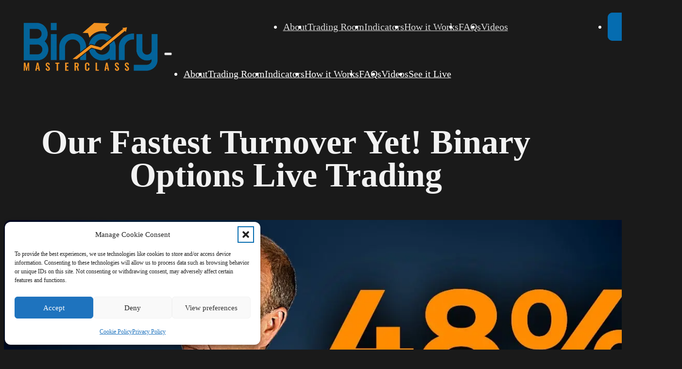

--- FILE ---
content_type: text/html; charset=UTF-8
request_url: https://binarymasterclass.com/videos/our-fastest-turnover-yet-binary-options-live-trading/
body_size: 15253
content:
<!DOCTYPE html>
<html lang="en-US" prefix="og: https://ogp.me/ns#">
<head>
<meta charset="UTF-8">
<meta name="viewport" content="width=device-width, initial-scale=1">

<!-- Search Engine Optimization by Rank Math - https://rankmath.com/ -->
<title>Our Fastest Turnover Yet! Binary Options Live Trading</title>
<meta name="description" content="Join Dave in this trading session where he demonstrates a remarkable account growth of nearly 50% within just four trading cycles. Let&#039;s dive in!"/>
<meta name="robots" content="follow, index, max-snippet:-1, max-video-preview:-1, max-image-preview:large"/>
<link rel="canonical" href="https://binarymasterclass.com/videos/our-fastest-turnover-yet-binary-options-live-trading/" />
<meta property="og:locale" content="en_US" />
<meta property="og:type" content="article" />
<meta property="og:title" content="Our Fastest Turnover Yet! Binary Options Live Trading" />
<meta property="og:description" content="Join Dave in this trading session where he demonstrates a remarkable account growth of nearly 50% within just four trading cycles. Let&#039;s dive in!" />
<meta property="og:url" content="https://binarymasterclass.com/videos/our-fastest-turnover-yet-binary-options-live-trading/" />
<meta property="og:site_name" content="Binary Masterclass" />
<meta property="og:updated_time" content="2023-09-25T11:42:04+00:00" />
<meta property="og:image" content="https://binarymasterclass.com/wp-content/uploads/2023/07/Our-Fastest-Turnover-Yet-resized.webp" />
<meta property="og:image:secure_url" content="https://binarymasterclass.com/wp-content/uploads/2023/07/Our-Fastest-Turnover-Yet-resized.webp" />
<meta property="og:image:width" content="640" />
<meta property="og:image:height" content="360" />
<meta property="og:image:alt" content="Binary options trading strategy with a fast turnover" />
<meta property="og:image:type" content="image/webp" />
<meta name="twitter:card" content="summary_large_image" />
<meta name="twitter:title" content="Our Fastest Turnover Yet! Binary Options Live Trading" />
<meta name="twitter:description" content="Join Dave in this trading session where he demonstrates a remarkable account growth of nearly 50% within just four trading cycles. Let&#039;s dive in!" />
<meta name="twitter:image" content="https://binarymasterclass.com/wp-content/uploads/2023/07/Our-Fastest-Turnover-Yet-resized.webp" />
<!-- /Rank Math WordPress SEO plugin -->

<link rel='dns-prefetch' href='//js.stripe.com' />
<link rel='dns-prefetch' href='//js.surecart.com' />
<link rel='dns-prefetch' href='//www.googletagmanager.com' />
<link rel="alternate" type="application/rss+xml" title="Binary Masterclass &raquo; Feed" href="https://binarymasterclass.com/feed/" />
<link rel="alternate" type="application/rss+xml" title="Binary Masterclass &raquo; Comments Feed" href="https://binarymasterclass.com/comments/feed/" />
<link rel="alternate" title="oEmbed (JSON)" type="application/json+oembed" href="https://binarymasterclass.com/wp-json/oembed/1.0/embed?url=https%3A%2F%2Fbinarymasterclass.com%2Fvideos%2Four-fastest-turnover-yet-binary-options-live-trading%2F" />
<link rel="alternate" title="oEmbed (XML)" type="text/xml+oembed" href="https://binarymasterclass.com/wp-json/oembed/1.0/embed?url=https%3A%2F%2Fbinarymasterclass.com%2Fvideos%2Four-fastest-turnover-yet-binary-options-live-trading%2F&#038;format=xml" />
<style id='wp-img-auto-sizes-contain-inline-css'>
img:is([sizes=auto i],[sizes^="auto," i]){contain-intrinsic-size:3000px 1500px}
/*# sourceURL=wp-img-auto-sizes-contain-inline-css */
</style>

<link rel='stylesheet' id='bricks-advanced-themer-css' href='https://binarymasterclass.com/wp-content/plugins/bricks-advanced-themer/assets/css/bricks-advanced-themer.css?ver=1767725974' media='all' />
<style id='bricks-advanced-themer-inline-css'>
:root,.brxc-light-colors, html[data-theme="dark"] .brxc-reversed-colors, html[data-theme="light"] .brxc-initial-colors{}html[data-theme="dark"],.brxc-dark-colors, html[data-theme="light"] .brxc-reversed-colors, html[data-theme="dark"] .brxc-initial-colors{}
/*# sourceURL=bricks-advanced-themer-inline-css */
</style>
<style id='classic-theme-styles-inline-css'>
/*! This file is auto-generated */
.wp-block-button__link{color:#fff;background-color:#32373c;border-radius:9999px;box-shadow:none;text-decoration:none;padding:calc(.667em + 2px) calc(1.333em + 2px);font-size:1.125em}.wp-block-file__button{background:#32373c;color:#fff;text-decoration:none}
/*# sourceURL=/wp-includes/css/classic-themes.min.css */
</style>
<link rel='stylesheet' id='automaticcss-core-css' href='https://binarymasterclass.com/wp-content/uploads/automatic-css/automatic.css?ver=1733154331' media='all' />
<link rel='stylesheet' id='automaticcss-gutenberg-css' href='https://binarymasterclass.com/wp-content/uploads/automatic-css/automatic-gutenberg.css?ver=1733154332' media='all' />
<link rel='stylesheet' id='st-trigger-button-style-css' href='https://binarymasterclass.com/wp-content/plugins/suretriggers/assets/css/st-trigger-button.css?ver=1.1.17' media='all' />
<link rel='stylesheet' id='cmplz-general-css' href='https://binarymasterclass.com/wp-content/plugins/complianz-gdpr/assets/css/cookieblocker.min.css?ver=1766002627' media='all' />
<link rel='stylesheet' id='bricks-frontend-css' href='https://binarymasterclass.com/wp-content/themes/bricks/assets/css/frontend-light-layer.min.css?ver=1767726017' media='all' />
<link rel='stylesheet' id='bricks-child-css' href='https://binarymasterclass.com/wp-content/themes/bricks-child/style.css?ver=1686222886' media='all' />
<link rel='stylesheet' id='bricks-color-palettes-css' href='https://binarymasterclass.com/wp-content/uploads/bricks/css/color-palettes.min.css?ver=1767727023' media='all' />
<link rel='stylesheet' id='bricks-global-variables-css' href='https://binarymasterclass.com/wp-content/uploads/bricks/css/global-variables.min.css?ver=1767727023' media='all' />
<link rel='stylesheet' id='bricks-theme-style-global-css' href='https://binarymasterclass.com/wp-content/uploads/bricks/css/theme-style-global.min.css?ver=1767727023' media='all' />
<link rel='stylesheet' id='bricks-post-52-css' href='https://binarymasterclass.com/wp-content/uploads/bricks/css/post-52.min.css?ver=1767727023' media='all' />
<link rel='stylesheet' id='bricks-post-463-css' href='https://binarymasterclass.com/wp-content/uploads/bricks/css/post-463.min.css?ver=1767727023' media='all' />
<link rel='stylesheet' id='bricks-post-157-css' href='https://binarymasterclass.com/wp-content/uploads/bricks/css/post-157.min.css?ver=1767727023' media='all' />
<link rel='stylesheet' id='bricks-font-awesome-6-brands-css' href='https://binarymasterclass.com/wp-content/themes/bricks/assets/css/libs/font-awesome-6-brands-layer.min.css?ver=1767726017' media='all' />
<link rel='stylesheet' id='bricks-font-awesome-6-css' href='https://binarymasterclass.com/wp-content/themes/bricks/assets/css/libs/font-awesome-6-layer.min.css?ver=1767726017' media='all' />
<link rel='stylesheet' id='automaticcss-bricks-css' href='https://binarymasterclass.com/wp-content/uploads/automatic-css/automatic-bricks.css?ver=1733154332' media='all' />
<link rel='stylesheet' id='color-scheme-switcher-frontend-css' href='https://binarymasterclass.com/wp-content/plugins/automaticcss-plugin/classes/Features/Color_Scheme_Switcher/css/frontend.css?ver=1762503426' media='all' />
<link rel='stylesheet' id='automaticcss-frames-css' href='https://binarymasterclass.com/wp-content/uploads/automatic-css/automatic-frames.css?ver=1733154333' media='all' />
<style id='bricks-frontend-inline-inline-css'>
html {scroll-behavior: smooth}.fr-header-delta {padding-top: var(--space-xs); padding-right: var(--section-padding-x); padding-bottom: var(--space-xs); padding-left: var(--section-padding-x); width: var(--width-vp-max); background-color: var(--shade-ultra-dark)}.fr-header-delta { }.fr-header-delta__inner {display: flex; flex-direction: row; align-items: center; justify-content: space-between}.fr-brx-nav-delta .bricks-mobile-menu-toggle {color: var(--shade-ultra-light)}.fr-brx-nav-delta .bricks-mobile-menu > li > a {color: var(--fr-text-light)}.fr-brx-nav-delta .bricks-mobile-menu > li > .brx-submenu-toggle > * {color: var(--fr-text-light)}.fr-brx-nav-delta .bricks-nav-menu > li {margin-left: 0}.fr-brx-nav-delta .bricks-nav-menu .sub-menu .brx-submenu-toggle > a + button {color: var(--link-color); font-size: var(--text-s); line-height: 1}.fr-brx-nav-delta .bricks-nav-menu .sub-menu .brx-submenu-toggle button {margin-left: .5em}.fr-brx-nav-delta .bricks-nav-menu .sub-menu {background-color: var(--shade-ultra-light)}.fr-brx-nav-delta .bricks-nav-menu .sub-menu > li > a {color: var(--link-color)}.fr-brx-nav-delta .bricks-nav-menu .sub-menu > li > .brx-submenu-toggle > * {color: var(--link-color)}.fr-brx-nav-delta .bricks-nav-menu > li.menu-item-has-children > .brx-submenu-toggle button[aria-expanded] {font-size: var(--text-s)}.fr-brx-nav-delta .bricks-mobile-menu .sub-menu > li > a {color: var(--fr-text-light)}.fr-brx-nav-delta .bricks-mobile-menu .sub-menu > li > .brx-submenu-toggle > * {color: var(--fr-text-light)}.fr-brx-nav-delta .bricks-nav-menu > li:hover > a {color: var(--link-color-hover)}.fr-brx-nav-delta .bricks-nav-menu > li:hover > .brx-submenu-toggle > * {color: var(--link-color-hover)}.fr-brx-nav-delta {font-variation-settings: "wght" 500; font-size: var(--text-m)}.fr-brx-nav-delta .bricks-nav-menu > li > a {color: var(--link-color); padding-top: var(--btn-pad-y); padding-bottom: var(--btn-pad-y)}.fr-brx-nav-delta .bricks-nav-menu > li > .brx-submenu-toggle > * {color: var(--link-color); padding-top: var(--btn-pad-y); padding-bottom: var(--btn-pad-y)}.fr-brx-nav-delta .bricks-nav-menu .current-menu-item > a {color: var(--link-color-active)}.fr-brx-nav-delta .bricks-nav-menu .current-menu-item > .brx-submenu-toggle > * {color: var(--link-color-active)}.fr-brx-nav-delta .bricks-nav-menu > .current-menu-parent > a {color: var(--link-color-active)}.fr-brx-nav-delta .bricks-nav-menu > .current-menu-parent > .brx-submenu-toggle > * {color: var(--link-color-active)}.fr-brx-nav-delta .bricks-nav-menu > .current-menu-ancestor > a {color: var(--link-color-active)}.fr-brx-nav-delta .bricks-nav-menu > .current-menu-ancestor > .brx-submenu-toggle > * {color: var(--link-color-active)}.fr-brx-nav-delta .bricks-nav-menu .brx-submenu-toggle button {margin-left: .5em}.fr-brx-nav-delta .bricks-nav-menu .sub-menu a {padding-top: 0; padding-bottom: 0}.fr-brx-nav-delta .bricks-nav-menu .sub-menu button {padding-top: 0; padding-bottom: 0}.fr-brx-nav-delta .bricks-nav-menu .sub-menu > li:hover > a {color: var(--link-color-hover)}.fr-brx-nav-delta .bricks-nav-menu .sub-menu > li:hover > .brx-submenu-toggle > * {color: var(--link-color-hover)}.fr-brx-nav-delta .bricks-nav-menu .sub-menu .brx-submenu-toggle > a:hover + button {color: var(--link-color-hover)}.fr-brx-nav-delta { --link-color: var(--shade-light); --link-color-hover: var(--shade-ultra-light); --link-color-active: var(--shade-ultra-light);--button-color: var(--action); --button-color-hover: var(--action-hover); --button-text: var(--fr-text-light); --button-text-hover: var(--fr-text-light); --link-gap: var(--content-gap);}@media (min-width: 768px) { .fr-brx-nav-delta { width: 100%; } .fr-brx-nav-delta ul:not(.sub-menu) { display: flex; gap: var(--link-gap); align-items: center; } }.fr-brx-nav-delta .bricks-nav-menu > li:first-child,.fr-brx-nav-delta .bricks-nav-menu > li:last-child { margin-left: auto;}.fr-brx-nav-delta .bricks-nav-menu > li:last-child a {background-color: var(--button-color); border-color: var(--button-color);color: var(--button-text)!important; border-width: var(--btn-border-size); border-radius: var(--btn-radius); border-style: solid; min-width: var(--btn-width); line-height: var(--btn-line-height); letter-spacing: var(--btn-letter-spacing); text-transform: var(--btn-text-transform); text-decoration: var(--btn-text-decoration);font-style: var(--btn-text-style); font-weight: var(--btn-weight); padding: var(--btn-pad-y) var(--btn-pad-x); justify-content: center; text-align: center; border-radius: var(--radius-m); font-size: var(--text-m);}.fr-brx-nav-delta .bricks-nav-menu > li:last-child a:hover {background-color: var(--button-color-hover); border-color: var(--button-color-hover);color: var(--button-text-hover)!important;}a:hover { text-decoration: underline;}a:active { text-decoration: underline;}@media (max-width: 991px) {.fr-brx-nav-delta .bricks-mobile-menu-toggle {width: 2.5rem !important; color: var(--shade-ultra-light)}.fr-brx-nav-delta .bricks-mobile-menu-toggle .bar-top {width: 2.5rem !important}.fr-brx-nav-delta .bricks-mobile-menu-toggle .bar-center {width: 2.5rem !important}.fr-brx-nav-delta .bricks-mobile-menu-toggle .bar-bottom {width: 2.5rem !important}.fr-brx-nav-delta.show-mobile-menu .bricks-mobile-menu-toggle {color: var(--shade-ultra-light) !important}.fr-brx-nav-delta .bricks-mobile-menu-wrapper {justify-content: center; text-align: center; align-items: center; width: 100%}.fr-brx-nav-delta .bricks-mobile-menu-wrapper .brx-submenu-toggle {justify-content: center}.fr-brx-nav-delta .bricks-mobile-menu-wrapper a {width: auto}.fr-brx-nav-delta .bricks-mobile-menu-wrapper:before {background-color: var(--shade-ultra-dark)}.fr-brx-nav-delta {line-height: 0}}@media (max-width: 767px) {.fr-brx-nav-delta .bricks-mobile-menu > .menu-item-has-children .brx-submenu-toggle button {color: var(--fr-text-light)}.fr-brx-nav-delta .bricks-mobile-menu-wrapper {justify-content: center; align-items: center; text-align: center; width: 100%}.fr-brx-nav-delta .bricks-mobile-menu-wrapper .brx-submenu-toggle {justify-content: center}.fr-brx-nav-delta .bricks-mobile-menu-wrapper a {width: auto}.fr-brx-nav-delta .bricks-mobile-menu-wrapper:before {background-color: var(--shade-ultra-dark)}.fr-brx-nav-delta {color: var(--shade-light)}.fr-brx-nav-delta .bricks-mobile-menu-toggle {color: var(--shade-ultra-light); width: 2.5rem !important}.fr-brx-nav-delta .bricks-mobile-menu-toggle .bar-top {width: 2.5rem !important}.fr-brx-nav-delta .bricks-mobile-menu-toggle .bar-center {width: 2.5rem !important}.fr-brx-nav-delta .bricks-mobile-menu-toggle .bar-bottom {width: 2.5rem !important}.fr-brx-nav-delta.show-mobile-menu .bricks-mobile-menu-toggle {color: var(--shade-ultra-light) !important}}@media (max-width: 478px) {.fr-brx-nav-delta .bricks-mobile-menu-toggle {color: var(--shade-ultra-light)}.fr-brx-nav-delta .bricks-mobile-menu-wrapper {justify-content: center; align-items: center; text-align: center}.fr-brx-nav-delta .bricks-mobile-menu-wrapper .brx-submenu-toggle {justify-content: center}.fr-brx-nav-delta .bricks-mobile-menu-wrapper a {width: auto}}.fr-squeeze-hero-charlie {row-gap: var(--container-gap); padding-bottom: 0; background-color: var(--fr-bg-light)}.fr-squeeze-hero-charlie__content-wrapper {align-items: center; text-align: center; row-gap: var(--content-gap)}.fr-squeeze-hero-charlie__heading {width: 85%; font-size: clamp(4rem,2.2rem + 3.78vw,7rem);}@media (max-width: 767px) {.fr-squeeze-hero-charlie__heading {width: 100%}}.fr-squeeze-hero-charlie__media-wrapper {overflow: hidden; border-radius: var(--radius-l)}.fr-content-section-charlie {row-gap: var(--container-gap)}.fr-content-section-charlie__inner {display: grid; align-items: initial; grid-gap: var(--space-xl); grid-template-columns: var(--grid-2-3); grid-template-rows: var(--grid-1); align-items: stretch}@media (max-width: 767px) {.fr-content-section-charlie__inner {grid-template-columns: var(--grid-1); grid-gap: var(--content-gap)}}.fr-content-section-charlie__sidebar-content {row-gap: var(--content-gap); position: sticky; top: var(--header-height)}.fr-accent-heading {line-height: 1.1; font-size: var(--text-l); font-weight: 500; color: var(--shade-ultra-light); order: -1}.fr-content-section-charlie__heading {align-self: flex-start; color: var(--shade-ultra-light)}.fr-content-section-charlie__main {row-gap: var(--content-gap)}.fr-content-section-charlie__main-text {color: var(--shade-light)}.fr-content-section-charlie__main-text a {color: var(--shade-light); font-size: inherit}.fr-footer-echo {row-gap: var(--container-gap); background-color: var(--fr-bg-dark); color: var(--fr-text-light)}.fr-footer-echo__cta {row-gap: var(--content-gap); align-items: center; text-align: center}@media (max-width: 767px) {.fr-footer-echo__cta {align-items: flex-start; text-align: left}}.fr-cta-alpha__heading {font-size: var(--h1); text-align: left}.fr-lede {color: var(--shade-light)}.fr-cta-alpha__lede {text-align: left}.btn--arrow {border: 0; border-top-left-radius: 0; border-bottom-left-radius: 0; font-size: var(--text-l); padding-top: var(--space-s); padding-right: var(--space-xl); padding-bottom: var(--space-s); padding-left: var(--space-xl)}.btn--arrow{ clip-path: polygon(0% 0%, 92% 0%, 100% 50%, 92% 100%,0% 100%);}.fr-footer-echo__inner {background-color: var(--shade-light-trans-10); display: grid; align-items: initial; grid-gap: var(--space-xl); grid-template-columns: var(--grid-2-3); grid-template-rows: var(--grid-1); align-items: stretch; padding-top: var(--space-xl); padding-right: var(--space-xl); padding-bottom: var(--space-xl); padding-left: var(--space-xl)}.fr-footer-echo__inner { }@media (max-width: 767px) {.fr-footer-echo__inner {grid-template-columns: var(--grid-1)}}.fr-footer-echo__content-wrapper {row-gap: var(--content-gap)}@media (max-width: 767px) {.fr-footer-echo__content-wrapper {row-gap: var(--content-gap)}}.fr-footer-echo__logo {width: 10em; height: auto}.fr-social-alpha {align-items: center; display: flex; column-gap: var(--fr-card-gap); flex-wrap: wrap}@media (max-width: 991px) {.fr-social-alpha {row-gap: 1em}}.fr-social-alpha__icon-wrapper {flex-direction: row; display: flex; align-items: center; column-gap: px; text-decoration: none}.fr-social-alpha__icon {font-size: var(--text-l); text-align: center; color: var(--shade-light)}.fr-footer-echo__nav-wrapper {display: grid; align-items: initial; grid-gap: var(--grid-gap); grid-template-columns: var(--grid-1); grid-template-rows: var(--grid-1)}@media (max-width: 478px) {.fr-footer-echo__nav-wrapper {grid-template-columns: var(--grid-1)}}.fr-footer-echo__column {row-gap: var(--content-gap)}.fr-footer-echo__heading {text-align: right}@media (max-width: 767px) {.fr-footer-echo__heading {text-align: center}}.fr-footer-echo__list {row-gap: var(--fr-card-gap); align-items: flex-end}.fr-footer-echo__list-item {color: var(--fr-text-light)}.fr-footer-echo__nav-link {color: var(--fr-text-light)}.fr-footer-echo__sub {column-gap: var(--space-s); row-gap: var(--space-s); display: flex; flex-direction: row; flex-wrap: wrap; justify-content: space-between; align-items: center; font-size: var(--text-s)}@media (max-width: 767px) {.fr-footer-echo__sub {flex-direction: column; align-items: flex-start}}.fr-footer-echo__copyright {color: var(--shade-ultra-light)}.fr-footer-echo__legal-nav {align-items: center; display: flex}.fr-footer-echo__legal-list {display: flex; flex-direction: row; flex-wrap: wrap; column-gap: var(--space-s); row-gap: var(--space-s)}.fr-footer-echo__legal-link {color: var(--fr-text-light)}
/*# sourceURL=bricks-frontend-inline-inline-css */
</style>
<script src="https://js.stripe.com/v3?ver=3.17.4" id="surecart-stripe-script-js"></script>
<script src="https://binarymasterclass.com/wp-includes/js/jquery/jquery.min.js?ver=3.7.1" id="jquery-core-js"></script>
<script async src="https://binarymasterclass.com/wp-content/plugins/burst-statistics/assets/js/timeme/timeme.min.js?ver=1767989826" id="burst-timeme-js"></script>
<script async src="https://binarymasterclass.com/wp-content/uploads/burst/js/burst.min.js?ver=1768565823" id="burst-js"></script>
<script id="surecart-affiliate-tracking-js-before">
window.SureCartAffiliatesConfig = {
				"publicToken": "pt_N6Mn1t6sAqejiiKfZy8BNhx1",
				"baseURL":"https://api.surecart.com/v1"
			};
//# sourceURL=surecart-affiliate-tracking-js-before
</script>
<script src="https://js.surecart.com/v1/affiliates?ver=1.1" id="surecart-affiliate-tracking-js" defer data-wp-strategy="defer"></script>
<script id="brxc-darkmode-local-storage-js-before">
const BRXC_FORCE_DEFAULT_SCHEME_COLOR = 'auto';
//# sourceURL=brxc-darkmode-local-storage-js-before
</script>
<script src="https://binarymasterclass.com/wp-content/plugins/bricks-advanced-themer/assets/js/darkmode-local-storage.js?ver=1767725974" id="brxc-darkmode-local-storage-js"></script>
<script id="color-scheme-switcher-frontend-js-extra">
var acss = {"color_mode":"light","enable_client_color_preference":"false"};
//# sourceURL=color-scheme-switcher-frontend-js-extra
</script>
<script src="https://binarymasterclass.com/wp-content/plugins/automaticcss-plugin/classes/Features/Color_Scheme_Switcher/js/frontend.min.js?ver=1762503426" id="color-scheme-switcher-frontend-js"></script>

<!-- Google tag (gtag.js) snippet added by Site Kit -->
<!-- Google Analytics snippet added by Site Kit -->
<script src="https://www.googletagmanager.com/gtag/js?id=GT-5TN8HLZ" id="google_gtagjs-js" async></script>
<script id="google_gtagjs-js-after">
window.dataLayer = window.dataLayer || [];function gtag(){dataLayer.push(arguments);}
gtag("set","linker",{"domains":["binarymasterclass.com"]});
gtag("js", new Date());
gtag("set", "developer_id.dZTNiMT", true);
gtag("config", "GT-5TN8HLZ");
 window._googlesitekit = window._googlesitekit || {}; window._googlesitekit.throttledEvents = []; window._googlesitekit.gtagEvent = (name, data) => { var key = JSON.stringify( { name, data } ); if ( !! window._googlesitekit.throttledEvents[ key ] ) { return; } window._googlesitekit.throttledEvents[ key ] = true; setTimeout( () => { delete window._googlesitekit.throttledEvents[ key ]; }, 5 ); gtag( "event", name, { ...data, event_source: "site-kit" } ); }; 
//# sourceURL=google_gtagjs-js-after
</script>
<link rel="https://api.w.org/" href="https://binarymasterclass.com/wp-json/" /><link rel="alternate" title="JSON" type="application/json" href="https://binarymasterclass.com/wp-json/wp/v2/videos/855" /><meta name="generator" content="WordPress 6.9" />
<link rel='shortlink' href='https://binarymasterclass.com/?p=855' />

<script  src="https://binarymasterclass.com/wp-content/uploads/wpcodebox/22.js?v=22fb5f28a6b6ca3f"></script>

        <script>// Add your JS Code here, don't include the <script> tags
// execution code is found directly in the lead magnet form with WS Form

function showModalOnSubmit() {
  let modalDiv = document.querySelector("#brxe-iyevme");
  let closeBtn = document.querySelector("#brxe-606c15");

  modalDiv.style.visibility = "visible";
  modalDiv.style.opacity = 100;

  closeBtn.addEventListener("click", function () {
    modalDiv.style.visibility = "hidden";
    modalDiv.style.opacity = 0;
  });
}
// Add your JS Code here, don't include the <script> tags

// Copy Affiliate URL script
function copyUrl() {
    // get the Affiliate URL
    var copyUrl = document.getElementById("po-url");

    // select the URL
    copyUrl.select();
    copyUrl.setSelectionRange(0,99999); // for mobile devices

    // copy text inside the text field
    navigator.clipboard.writeText(copyUrl.value);

    // alert the copied text
    alert("Copied the text " + copyUrl.value);
}

// Copy PO Message script
function copyMessage() {
    // get the Affiliate URL
    var copyMessage = document.getElementById("po-message");

    // select the URL
    copyMessage.select();
    copyMessage.setSelectionRange(0,99999); // for mobile devices

    // copy text inside the text field
    navigator.clipboard.writeText(copyMessage.value);

    // alert the copied text
    alert("Copied the text " + copyMessage.value);
}
</script><style type='text/css'  class='wpcb2-inline-style'>
h1{font-size:clamp(4rem,2.868vw + 3.082rem,7rem);color:var(--shade-ultra-light)}h2{align-self:center;color:var(--shade-ultra-light)}#brxe-7ef455{transition:.35s}#brxe-7ef455:hover{transform:translate(2rem)}.fr-feature-card-charlie{transition:.35s}.fr-feature-card-charlie:hover{transform:translateY(-2rem)}#brxe-2bcee1{transition:.35s}#brxe-2bcee1:hover{transform:translateY(-2rem)}.icon_info{cursor:pointer}.hyperlink{text-decoration:underline}:root:root{--body-color:var(--shade-ultra-dark)}.brxe-ws-form-form{padding-left:var(--space-l)!important;padding-right:var(--space-l)!important}#wsf-1-field-90{color:white!important}
.profit-calculator__parameter-wrapper .wsf-help{
    color: var(--bricks-text-light);
}

@media screen and (min-width: 576px) {
    #wsf-1-fields-3 > div {
        margin-bottom: 1rem;
    }
}

#wsf-1-fields-3 > div > div p{
    text-align: center;
    font-size: var(--text-l)!important;
    color: white;
}

@media screen and (max-width: 575px) {
    #wsf-1-fields-3 > :nth-child(even) {
    margin-bottom: 2rem;
    }
}

/* change help text on checkbox */

#wsf-1-label-33-row-1 {
    color: var(--bricks-text-light);
}
.brxe-ws-form-form {
    padding: 0.3rem;
    background-color: var(--shade-light);
    border-radius: var(--radius-m);
}

.custom-form__wrapper {
    background-color: var(--shade-ultra-light);
    border-radius: var(--radius-m);
    padding: var(--space-m);
}

.custom-form__greeting-text h1 {
    color: var(--shade-dark);
    margin-bottom: 1rem;
}

.custom-form__greeting-text h2 {
    color: var(--shade-dark);
    margin-bottom: 1rem;
}

.custom-form__greeting-text p {
    color: var(--shade-medium);
    font-size: var(--text-l);
    margin-bottom: 1rem;
}

.custom-form__field-wrapper > label {
    color: var(--shade-medium);
}

.custom-form__bullet-field-wrapper input[type=radio].wsf-field + label.wsf-label{
    color: var(--shade-ultra-dark);
}



</style><meta name="generator" content="Site Kit by Google 1.168.0" />			<style>.cmplz-hidden {
					display: none !important;
				}</style><!-- Meta Pixel Code -->
<script type="text/plain" data-service="facebook" data-category="marketing">
!function(f,b,e,v,n,t,s)
{if(f.fbq)return;n=f.fbq=function(){n.callMethod?
n.callMethod.apply(n,arguments):n.queue.push(arguments)};
if(!f._fbq)f._fbq=n;n.push=n;n.loaded=!0;n.version='2.0';
n.queue=[];t=b.createElement(e);t.async=!0;
t.src=v;s=b.getElementsByTagName(e)[0];
s.parentNode.insertBefore(t,s)}(window, document,'script',
'https://connect.facebook.net/en_US/fbevents.js');
fbq('init', '1792415507922047');
fbq('track', 'PageView');
</script>
<noscript><img height="1" width="1" style="display:none"
src="https://www.facebook.com/tr?id=1792415507922047&ev=PageView&noscript=1"
/></noscript>
<!-- End Meta Pixel Code -->
   <link rel="icon" href="https://binarymasterclass.com/wp-content/uploads/2023/06/Binary-Masterclass-Transparent-Logo-150x150.png" sizes="32x32" />
<link rel="icon" href="https://binarymasterclass.com/wp-content/uploads/2023/06/Binary-Masterclass-Transparent-Logo-300x300.png" sizes="192x192" />
<link rel="apple-touch-icon" href="https://binarymasterclass.com/wp-content/uploads/2023/06/Binary-Masterclass-Transparent-Logo-300x300.png" />
<meta name="msapplication-TileImage" content="https://binarymasterclass.com/wp-content/uploads/2023/06/Binary-Masterclass-Transparent-Logo-300x300.png" />

<meta property="og:url" content="https://binarymasterclass.com/videos/our-fastest-turnover-yet-binary-options-live-trading/" />
<meta property="og:site_name" content="Binary Masterclass" />
<meta property="og:title" content="Our Fastest Turnover Yet! Binary Options Live Trading" />
<meta property="og:image" content="https://binarymasterclass.com/wp-content/uploads/2023/07/Our-Fastest-Turnover-Yet-resized.webp" />
<meta property="og:type" content="website" />
</head>

<body data-cmplz=1 class="wp-singular videos-template-default single single-videos postid-855 wp-theme-bricks wp-child-theme-bricks-child surecart-theme-light brx-body bricks-is-frontend wp-embed-responsive" data-burst_id="855" data-burst_type="videos">		<a class="skip-link" href="#brx-content">Skip to main content</a>

					<a class="skip-link" href="#brx-footer">Skip to footer</a>
			<header id="brx-header"><div id="brxe-8431ba" class="brxe-section fr-header-delta"><div id="brxe-2c26c3" class="brxe-container fr-header-delta__inner"><a id="brxe-0647b5" class="brxe-image fr-logo fr-header-delta__logo tag" href="/"><picture class="css-filter size-medium" loading="eager" decoding="async">
<source type="image/webp" srcset="https://binarymasterclass.com/wp-content/uploads/2023/06/cropped-Transparent_Image_1-e1688048990653-300x124.png.webp 300w, https://binarymasterclass.com/wp-content/uploads/2023/06/cropped-Transparent_Image_1-e1688048990653-480x198.png.webp 480w, https://binarymasterclass.com/wp-content/uploads/2023/06/cropped-Transparent_Image_1-e1688048990653.png.webp 512w" sizes="(max-width: 300px) 100vw, 300px"/>
<img width="300" height="124" src="https://binarymasterclass.com/wp-content/uploads/2023/06/cropped-Transparent_Image_1-e1688048990653-300x124.png" alt="Binary Masterclass logo" loading="eager" decoding="async" srcset="https://binarymasterclass.com/wp-content/uploads/2023/06/cropped-Transparent_Image_1-e1688048990653-300x124.png 300w, https://binarymasterclass.com/wp-content/uploads/2023/06/cropped-Transparent_Image_1-e1688048990653-480x198.png 480w, https://binarymasterclass.com/wp-content/uploads/2023/06/cropped-Transparent_Image_1-e1688048990653.png 512w" sizes="(max-width: 300px) 100vw, 300px"/>
</picture>
</a><div id="brxe-85f7af" data-script-id="85f7af" class="brxe-nav-menu fr-brx-nav-delta"><nav class="bricks-nav-menu-wrapper mobile_landscape"><ul id="menu-header" class="bricks-nav-menu"><li id="menu-item-50" class="menu-item menu-item-type-post_type menu-item-object-page menu-item-50 bricks-menu-item"><a href="https://binarymasterclass.com/about/">About</a></li>
<li id="menu-item-1882" class="menu-item menu-item-type-post_type menu-item-object-page menu-item-1882 bricks-menu-item"><a href="https://binarymasterclass.com/trading-room/">Trading Room</a></li>
<li id="menu-item-49" class="menu-item menu-item-type-post_type menu-item-object-page menu-item-49 bricks-menu-item"><a href="https://binarymasterclass.com/indicators/">Indicators</a></li>
<li id="menu-item-789" class="menu-item menu-item-type-post_type menu-item-object-page menu-item-789 bricks-menu-item"><a href="https://binarymasterclass.com/binary-options-trading-education/">How it Works</a></li>
<li id="menu-item-48" class="menu-item menu-item-type-post_type menu-item-object-page menu-item-48 bricks-menu-item"><a href="https://binarymasterclass.com/faqs/">FAQs</a></li>
<li id="menu-item-761" class="menu-item menu-item-type-post_type menu-item-object-page menu-item-761 bricks-menu-item"><a href="https://binarymasterclass.com/videos-for-binary-options-mastery/">Videos</a></li>
<li id="menu-item-1856" class="cta-button menu-item menu-item-type-post_type menu-item-object-page menu-item-1856 bricks-menu-item"><a href="https://binarymasterclass.com/trading-room/">See it Live</a></li>
</ul></nav>			<button class="bricks-mobile-menu-toggle" aria-haspopup="true" aria-label="Open mobile menu" aria-expanded="false">
				<span class="bar-top"></span>
				<span class="bar-center"></span>
				<span class="bar-bottom"></span>
			</button>
			<nav class="bricks-mobile-menu-wrapper right"><ul id="menu-header-1" class="bricks-mobile-menu"><li class="menu-item menu-item-type-post_type menu-item-object-page menu-item-50 bricks-menu-item"><a href="https://binarymasterclass.com/about/">About</a></li>
<li class="menu-item menu-item-type-post_type menu-item-object-page menu-item-1882 bricks-menu-item"><a href="https://binarymasterclass.com/trading-room/">Trading Room</a></li>
<li class="menu-item menu-item-type-post_type menu-item-object-page menu-item-49 bricks-menu-item"><a href="https://binarymasterclass.com/indicators/">Indicators</a></li>
<li class="menu-item menu-item-type-post_type menu-item-object-page menu-item-789 bricks-menu-item"><a href="https://binarymasterclass.com/binary-options-trading-education/">How it Works</a></li>
<li class="menu-item menu-item-type-post_type menu-item-object-page menu-item-48 bricks-menu-item"><a href="https://binarymasterclass.com/faqs/">FAQs</a></li>
<li class="menu-item menu-item-type-post_type menu-item-object-page menu-item-761 bricks-menu-item"><a href="https://binarymasterclass.com/videos-for-binary-options-mastery/">Videos</a></li>
<li class="cta-button menu-item menu-item-type-post_type menu-item-object-page menu-item-1856 bricks-menu-item"><a href="https://binarymasterclass.com/trading-room/">See it Live</a></li>
</ul></nav><div class="bricks-mobile-menu-overlay"></div></div></div></div></header><main id="brx-content"><section id="brxe-f0bed5" class="brxe-section fr-squeeze-hero-charlie"><div id="brxe-9125ce" class="brxe-container fr-squeeze-hero-charlie__content-wrapper"><h1 id="brxe-hzaxoz" class="brxe-heading fr-squeeze-hero-charlie__heading">Our Fastest Turnover Yet!  Binary Options Live Trading</h1></div><div id="brxe-66cece" class="brxe-container fr-squeeze-hero-charlie__media-wrapper"><div id="brxe-2d5802" data-script-id="2d5802" class="brxe-video"><iframe data-placeholder-image="https://binarymasterclass.com/wp-content/uploads/complianz/placeholders/youtubeXFPWsPOydHU-maxresdefault.webp" data-category="marketing" data-service="youtube" class="cmplz-placeholder-element cmplz-iframe cmplz-iframe-styles cmplz-video " data-cmplz-target="src" data-src-cmplz="https://www.youtube.com/embed/XFPWsPOydHU?wmode=opaque&#038;rel=0&#038;enablejsapi=1" allowfullscreen allow="autoplay"  src="about:blank" ></iframe></div></div></section><section id="brxe-0add40" class="brxe-section fr-content-section-charlie"><div id="brxe-eeffcd" class="brxe-container fr-content-section-charlie__inner"><div id="brxe-418455" class="brxe-block fr-content-section-charlie__sidebar"><div id="brxe-9f1c49" class="brxe-block fr-content-section-charlie__sidebar-content"><p id="brxe-88c84c" class="brxe-text-basic fr-accent-heading"> Transcript</p><h2 id="brxe-4de27a" class="brxe-heading fr-content-section-charlie__heading">For your convenience, we have created the transcript of this video. Enjoy!</h2><a id="brxe-281d0f" class="brxe-button btn--action bricks-button bricks-background-primary" href="https://binarymasterclass.com/indicators/">Trade With Us</a></div></div><div id="brxe-0a89ad" class="brxe-block fr-content-section-charlie__main"><div id="brxe-82acf3" class="brxe-text fr-content-section-charlie__main-text"><p>Alright, guys, so in this video, I&#8217;m gonna show you how I made a quick $2,000 in just three trades using our one-minute binary options strategy and our money management. My name is David with Binary Masterclass, and welcome back to the channel.</p>
<p>Alright, guys,  so before we get into the trading, you&#8217;re gonna want to stick around to the end of the video and it&#8217;s actually a very quick video today because number one, there is a very dramatic trade in this video that is actually very, very profitable and it follows our strategy and our money management and really helped me maximize some profitability during this session. But also, I&#8217;m gonna talk to you how you can get your premium membership here at Binary Masterclass for free. And guys, that is the session that I most often base my videos around because it is where I do some of my better trading.</p>
<p>Alright, so let&#8217;s get into the trading here. And to start off, you can see our opening balance is around $4,600 for the session. I&#8217;m watching AUD-CHF as it works its way up to a resistance. Actually, this doesn&#8217;t happen very often, but I did take that AUD-CHF entry, but there was a delay in Pocket Option and it did not fill the entry until it bumped down, so I really got in a difficult spot on this one it does come down to a support area which is good, but it is fooling with an area and I really was hoping I would have been in a better spot for this one. But it actually does break nicely through that support and we do end up getting a very very nice first-entry win on that trade. So looking for our second opportunity here. We&#8217;re moving over to EUR-USD where it&#8217;s coming up to a resistance and I do take an entry at the resistance and then it just breaks out. USD goes on a tear, EUR goes on a tear, so I&#8217;m looking around to see where I can get some confirmation on where to get my second entry.</p>
<p>And I do take a second right there because EUR-CAD a different currency spiked at a resistance area and gosh, there was no news this morning too. So we have these EUR-USD currencies really pushing and guys, I take a fairly big third entry actually a very large third entry, and I do actually put another entry in because I do see a number of the currencies starting to turn around. GBP-UDS, one of our complementary currencies, does hit a very nice resistance, and this spike was well over 2, 2.5, almost 3 for quite a long time.</p>
<p>So we do end up winning part of that entry there. We have one more entry here, and this is actually gonna make most of my profit for the day, which is really good. I really, really liked that area, and we do get a very, very nice large third entry win there on EUR-USD. And then I finish it up with a first entry on CAD-CHF. Actually, this is, I think we had four trades in this session. CAD-CHF comes up to a nice resistance. I do take it at the resistance. It does wick through, but it comes nicely down below. Let&#8217;s see if we can get it to stick here.</p>
<p>Comes back up and tests our money.</p>
<p>Briefly gets out of the money, hits that area again, comes back down, and we win that trade very nicely. Now our last trade of the session, we&#8217;re moving over to look at PoundUSD. We actually take an entry at GBP-USD as it pushes through a support area. In hindsight, it kind of was getting stuck there. I don&#8217;t hate the trade, but it is at a second-level support now. This is probably where I should have taken the trade right here, but I was in just a tad early, so I&#8217;m actually on the wrong side of this one for a good portion of this 60 seconds.</p>
<p>But watch what happens right here at the end. That trade spikes up and down, and I literally win that trade. I would not have won that trade had I taken it half a second earlier or half a second later. That was an amazing win. Finishes up the session, we finish the session up $2,227 guys, in just four trading cycles.</p>
<p>Alright guys, so I want to extend a personal invitation for you to join us in the trading room, live, Monday through Friday. We&#8217;ve got three sessions that we trade every single day aside from holidays, and I want to invite you to join and trade with us. And guys, right now we have two specials running for you to choose from. We have our Basic membership, which you&#8217;re gonna get 50% off of our basic binary masterclass membership if you open up a funded pocket option account under our affiliate link. We&#8217;re gonna give you 50% off of your first-month trading with us.</p>
<p>So click on the link in the description below. It&#8217;ll tell you all about that special. And guys, if you wanna join us as a premium member, and this is the best deal we have going right now. You can get our premium membership for free for up to three months if you open up and trade a funded account of $3,000 or more under our affiliate link and maintain your account size above that level. So just get in, fund your account to that level, and grow your account with us every day. And as long as you maintain that account level, we&#8217;re gonna give you up to three months of your premium membership for free, guys. And that premium membership gives you access to all three of our daily trading sessions. You can choose to come to any of them or all of them. It also gives you personal communication with us as mentors and a private telegram group. Number of other benefits you get as being a premium member. You get an extended level of coaching. There really is a lot, a lot of value there.</p>
<p>So click the link in the description below and we will see you in the trading room.</p>
</div></div></div></section></main><footer id="brx-footer"><section id="brxe-aa0c36" class="brxe-section fr-footer-echo"><a href="#top" title="back to top" aria-label="back to top" data-brx-anchor="true" class="bricks-link-wrapper"><i id="brxe-gwccbh" class="fas fa-chevron-up brxe-icon"></i></a><div id="brxe-8d458c" class="brxe-container fr-footer-echo__cta"><div id="brxe-nfvksb" class="brxe-div brx-grid"><h2 id="brxe-c7d78d" class="brxe-heading fr-cta-alpha__heading">Let's Trade Together</h2><p id="brxe-4285bc" class="brxe-text-basic fr-lede fr-cta-alpha__lede">Everything we do is designed for you to increase your profits and reduce your losses. Everything is laid out with ultimate simplicity to enable you to be truly successful.</p></div><a id="brxe-7ef455" class="brxe-button btn--white btn--arrow cta-button bricks-button bricks-background-primary" href="https://binarymasterclass.com/trading-room/">See it Live</a></div><div id="brxe-0dfdda" class="brxe-container fr-footer-echo__inner"><div id="brxe-0f7188" class="brxe-block fr-footer-echo__content-wrapper"><div id="brxe-pxajsd" class="brxe-block"><picture class="brxe-image fr-footer-echo__logo css-filter size-full" id="brxe-f8e218" decoding="async" loading="lazy">
<source type="image/webp" srcset="https://binarymasterclass.com/wp-content/uploads/2023/06/cropped-Transparent_Image_1-e1688048990653.png.webp 512w, https://binarymasterclass.com/wp-content/uploads/2023/06/cropped-Transparent_Image_1-e1688048990653-300x124.png.webp 300w, https://binarymasterclass.com/wp-content/uploads/2023/06/cropped-Transparent_Image_1-e1688048990653-480x198.png.webp 480w" sizes="(max-width: 512px) 100vw, 512px"/>
<img width="512" height="211" src="https://binarymasterclass.com/wp-content/uploads/2023/06/cropped-Transparent_Image_1-e1688048990653.png" alt="Logo for Binary Masterclass where you can trade binary options in a live trading room" decoding="async" loading="lazy" srcset="https://binarymasterclass.com/wp-content/uploads/2023/06/cropped-Transparent_Image_1-e1688048990653.png 512w, https://binarymasterclass.com/wp-content/uploads/2023/06/cropped-Transparent_Image_1-e1688048990653-300x124.png 300w, https://binarymasterclass.com/wp-content/uploads/2023/06/cropped-Transparent_Image_1-e1688048990653-480x198.png 480w" sizes="(max-width: 512px) 100vw, 512px"/>
</picture>
<p id="brxe-16131d" class="brxe-text-basic fr-footer-echo__lede">We help binary options traders trade profitably and consistently by helping them approach the market like institutional traders.</p><div id="brxe-xrcteq" class="brxe-div fr-social-alpha"><a id="brxe-qittoh" href="https://www.facebook.com/BinaryOptionMasterclass" class="brxe-div fr-social-alpha__icon-wrapper"><i id="brxe-luykte" class="fab fa-facebook-square brxe-icon fr-social-alpha__icon"></i><div id="brxe-eipbvf" class="brxe-text-basic hidden-accessible">Follow us on Facebook</div></a><a id="brxe-fkifms" href="https://www.youtube.com/channel/UCSOHmt7LdXP7Ak2YduWzW5g" target="_blank" class="brxe-div fr-social-alpha__icon-wrapper"><i id="brxe-rzjnnt" class="fab fa-youtube brxe-icon fr-social-alpha__icon"></i><div id="brxe-toknqq" class="brxe-text-basic hidden-accessible">Follow us on Facebook</div></a></div></div></div><nav id="brxe-6580d1" class="brxe-block fr-footer-echo__nav-wrapper" aria-label="Footer"><div id="brxe-595e21" class="brxe-block fr-footer-echo__column"><h3 id="brxe-f9d111" class="brxe-heading fr-footer-echo__heading">Menu</h3><ul id="brxe-623856" class="brxe-block list--none fr-footer-echo__list"><li id="brxe-d55d6d" class="brxe-div fr-footer-echo__list-item"><a id="brxe-ff3301" class="brxe-text-basic fr-footer-echo__nav-link" href="https://binarymasterclass.com/contact/">Contact</a></li><li id="brxe-e7ef90" class="brxe-div fr-footer-echo__list-item"><a id="brxe-22afe2" class="brxe-text-basic fr-footer-echo__nav-link" href="https://binarymasterclass.com/trade-with-us-for-free/">Trade With Us for FREE</a></li><li id="brxe-4453a9" class="brxe-div fr-footer-echo__list-item"><a id="brxe-899f72" class="brxe-text-basic fr-footer-echo__nav-link" href="https://geni.us/pocket-option" target="_blank">Pocket Option</a></li></ul></div></nav></div><div id="brxe-6aaa08" class="brxe-container fr-footer-echo__sub"><p id="brxe-80d2c1" class="brxe-text-basic fr-footer-echo__copyright">Copyright ©  • Binary Masterclass</p><nav id="brxe-53e494" class="brxe-div fr-footer-echo__legal-nav" aria-label="Legal"><ul id="brxe-b8be30" class="brxe-div list--none fr-footer-echo__legal-list"><li id="brxe-6e1d9e" class="brxe-div fr-footer-echo__legal-li"><a id="brxe-689998" class="brxe-text-basic fr-footer-echo__legal-link" href="https://binarymasterclass.com/privacy-policy/">Privacy Policy</a></li><li id="brxe-84c1b5" class="brxe-div fr-footer-echo__legal-li"><a id="brxe-7b47e3" class="brxe-text-basic fr-footer-echo__legal-link" href="https://binarymasterclass.com/legal/">Legal</a></li><li id="brxe-rntdai" class="brxe-div fr-footer-echo__legal-li"><a id="brxe-mmqqrg" class="brxe-text-basic fr-footer-echo__legal-link" href="https://binarymasterclass.com/terms-of-use/">Terms of Use</a></li></ul></nav></div></section></footer><script type="speculationrules">
{"prefetch":[{"source":"document","where":{"and":[{"href_matches":"/*"},{"not":{"href_matches":["/wp-*.php","/wp-admin/*","/wp-content/uploads/*","/wp-content/*","/wp-content/plugins/*","/wp-content/themes/bricks-child/*","/wp-content/themes/bricks/*","/*\\?(.+)"]}},{"not":{"selector_matches":"a[rel~=\"nofollow\"]"}},{"not":{"selector_matches":".no-prefetch, .no-prefetch a"}}]},"eagerness":"conservative"}]}
</script>

<!-- Consent Management powered by Complianz | GDPR/CCPA Cookie Consent https://wordpress.org/plugins/complianz-gdpr -->
<div id="cmplz-cookiebanner-container"><div class="cmplz-cookiebanner cmplz-hidden banner-1 bottom-right-view-preferences optin cmplz-bottom-left cmplz-categories-type-view-preferences" aria-modal="true" data-nosnippet="true" role="dialog" aria-live="polite" aria-labelledby="cmplz-header-1-optin" aria-describedby="cmplz-message-1-optin">
	<div class="cmplz-header">
		<div class="cmplz-logo"></div>
		<div class="cmplz-title" id="cmplz-header-1-optin">Manage Cookie Consent</div>
		<div class="cmplz-close" tabindex="0" role="button" aria-label="Close dialog">
			<svg aria-hidden="true" focusable="false" data-prefix="fas" data-icon="times" class="svg-inline--fa fa-times fa-w-11" role="img" xmlns="http://www.w3.org/2000/svg" viewBox="0 0 352 512"><path fill="currentColor" d="M242.72 256l100.07-100.07c12.28-12.28 12.28-32.19 0-44.48l-22.24-22.24c-12.28-12.28-32.19-12.28-44.48 0L176 189.28 75.93 89.21c-12.28-12.28-32.19-12.28-44.48 0L9.21 111.45c-12.28 12.28-12.28 32.19 0 44.48L109.28 256 9.21 356.07c-12.28 12.28-12.28 32.19 0 44.48l22.24 22.24c12.28 12.28 32.2 12.28 44.48 0L176 322.72l100.07 100.07c12.28 12.28 32.2 12.28 44.48 0l22.24-22.24c12.28-12.28 12.28-32.19 0-44.48L242.72 256z"></path></svg>
		</div>
	</div>

	<div class="cmplz-divider cmplz-divider-header"></div>
	<div class="cmplz-body">
		<div class="cmplz-message" id="cmplz-message-1-optin">To provide the best experiences, we use technologies like cookies to store and/or access device information. Consenting to these technologies will allow us to process data such as browsing behavior or unique IDs on this site. Not consenting or withdrawing consent, may adversely affect certain features and functions.</div>
		<!-- categories start -->
		<div class="cmplz-categories">
			<details class="cmplz-category cmplz-functional" >
				<summary>
						<span class="cmplz-category-header">
							<span class="cmplz-category-title">Functional</span>
							<span class='cmplz-always-active'>
								<span class="cmplz-banner-checkbox">
									<input type="checkbox"
										   id="cmplz-functional-optin"
										   data-category="cmplz_functional"
										   class="cmplz-consent-checkbox cmplz-functional"
										   size="40"
										   value="1"/>
									<label class="cmplz-label" for="cmplz-functional-optin"><span class="screen-reader-text">Functional</span></label>
								</span>
								Always active							</span>
							<span class="cmplz-icon cmplz-open">
								<svg xmlns="http://www.w3.org/2000/svg" viewBox="0 0 448 512"  height="18" ><path d="M224 416c-8.188 0-16.38-3.125-22.62-9.375l-192-192c-12.5-12.5-12.5-32.75 0-45.25s32.75-12.5 45.25 0L224 338.8l169.4-169.4c12.5-12.5 32.75-12.5 45.25 0s12.5 32.75 0 45.25l-192 192C240.4 412.9 232.2 416 224 416z"/></svg>
							</span>
						</span>
				</summary>
				<div class="cmplz-description">
					<span class="cmplz-description-functional">The technical storage or access is strictly necessary for the legitimate purpose of enabling the use of a specific service explicitly requested by the subscriber or user, or for the sole purpose of carrying out the transmission of a communication over an electronic communications network.</span>
				</div>
			</details>

			<details class="cmplz-category cmplz-preferences" >
				<summary>
						<span class="cmplz-category-header">
							<span class="cmplz-category-title">Preferences</span>
							<span class="cmplz-banner-checkbox">
								<input type="checkbox"
									   id="cmplz-preferences-optin"
									   data-category="cmplz_preferences"
									   class="cmplz-consent-checkbox cmplz-preferences"
									   size="40"
									   value="1"/>
								<label class="cmplz-label" for="cmplz-preferences-optin"><span class="screen-reader-text">Preferences</span></label>
							</span>
							<span class="cmplz-icon cmplz-open">
								<svg xmlns="http://www.w3.org/2000/svg" viewBox="0 0 448 512"  height="18" ><path d="M224 416c-8.188 0-16.38-3.125-22.62-9.375l-192-192c-12.5-12.5-12.5-32.75 0-45.25s32.75-12.5 45.25 0L224 338.8l169.4-169.4c12.5-12.5 32.75-12.5 45.25 0s12.5 32.75 0 45.25l-192 192C240.4 412.9 232.2 416 224 416z"/></svg>
							</span>
						</span>
				</summary>
				<div class="cmplz-description">
					<span class="cmplz-description-preferences">The technical storage or access is necessary for the legitimate purpose of storing preferences that are not requested by the subscriber or user.</span>
				</div>
			</details>

			<details class="cmplz-category cmplz-statistics" >
				<summary>
						<span class="cmplz-category-header">
							<span class="cmplz-category-title">Statistics</span>
							<span class="cmplz-banner-checkbox">
								<input type="checkbox"
									   id="cmplz-statistics-optin"
									   data-category="cmplz_statistics"
									   class="cmplz-consent-checkbox cmplz-statistics"
									   size="40"
									   value="1"/>
								<label class="cmplz-label" for="cmplz-statistics-optin"><span class="screen-reader-text">Statistics</span></label>
							</span>
							<span class="cmplz-icon cmplz-open">
								<svg xmlns="http://www.w3.org/2000/svg" viewBox="0 0 448 512"  height="18" ><path d="M224 416c-8.188 0-16.38-3.125-22.62-9.375l-192-192c-12.5-12.5-12.5-32.75 0-45.25s32.75-12.5 45.25 0L224 338.8l169.4-169.4c12.5-12.5 32.75-12.5 45.25 0s12.5 32.75 0 45.25l-192 192C240.4 412.9 232.2 416 224 416z"/></svg>
							</span>
						</span>
				</summary>
				<div class="cmplz-description">
					<span class="cmplz-description-statistics">The technical storage or access that is used exclusively for statistical purposes.</span>
					<span class="cmplz-description-statistics-anonymous">The technical storage or access that is used exclusively for anonymous statistical purposes. Without a subpoena, voluntary compliance on the part of your Internet Service Provider, or additional records from a third party, information stored or retrieved for this purpose alone cannot usually be used to identify you.</span>
				</div>
			</details>
			<details class="cmplz-category cmplz-marketing" >
				<summary>
						<span class="cmplz-category-header">
							<span class="cmplz-category-title">Marketing</span>
							<span class="cmplz-banner-checkbox">
								<input type="checkbox"
									   id="cmplz-marketing-optin"
									   data-category="cmplz_marketing"
									   class="cmplz-consent-checkbox cmplz-marketing"
									   size="40"
									   value="1"/>
								<label class="cmplz-label" for="cmplz-marketing-optin"><span class="screen-reader-text">Marketing</span></label>
							</span>
							<span class="cmplz-icon cmplz-open">
								<svg xmlns="http://www.w3.org/2000/svg" viewBox="0 0 448 512"  height="18" ><path d="M224 416c-8.188 0-16.38-3.125-22.62-9.375l-192-192c-12.5-12.5-12.5-32.75 0-45.25s32.75-12.5 45.25 0L224 338.8l169.4-169.4c12.5-12.5 32.75-12.5 45.25 0s12.5 32.75 0 45.25l-192 192C240.4 412.9 232.2 416 224 416z"/></svg>
							</span>
						</span>
				</summary>
				<div class="cmplz-description">
					<span class="cmplz-description-marketing">The technical storage or access is required to create user profiles to send advertising, or to track the user on a website or across several websites for similar marketing purposes.</span>
				</div>
			</details>
		</div><!-- categories end -->
			</div>

	<div class="cmplz-links cmplz-information">
		<ul>
			<li><a class="cmplz-link cmplz-manage-options cookie-statement" href="#" data-relative_url="#cmplz-manage-consent-container">Manage options</a></li>
			<li><a class="cmplz-link cmplz-manage-third-parties cookie-statement" href="#" data-relative_url="#cmplz-cookies-overview">Manage services</a></li>
			<li><a class="cmplz-link cmplz-manage-vendors tcf cookie-statement" href="#" data-relative_url="#cmplz-tcf-wrapper">Manage {vendor_count} vendors</a></li>
			<li><a class="cmplz-link cmplz-external cmplz-read-more-purposes tcf" target="_blank" rel="noopener noreferrer nofollow" href="https://cookiedatabase.org/tcf/purposes/" aria-label="Read more about TCF purposes on Cookie Database">Read more about these purposes</a></li>
		</ul>
			</div>

	<div class="cmplz-divider cmplz-footer"></div>

	<div class="cmplz-buttons">
		<button class="cmplz-btn cmplz-accept">Accept</button>
		<button class="cmplz-btn cmplz-deny">Deny</button>
		<button class="cmplz-btn cmplz-view-preferences">View preferences</button>
		<button class="cmplz-btn cmplz-save-preferences">Save preferences</button>
		<a class="cmplz-btn cmplz-manage-options tcf cookie-statement" href="#" data-relative_url="#cmplz-manage-consent-container">View preferences</a>
			</div>

	
	<div class="cmplz-documents cmplz-links">
		<ul>
			<li><a class="cmplz-link cookie-statement" href="#" data-relative_url="">{title}</a></li>
			<li><a class="cmplz-link privacy-statement" href="#" data-relative_url="">{title}</a></li>
			<li><a class="cmplz-link impressum" href="#" data-relative_url="">{title}</a></li>
		</ul>
			</div>
</div>
</div>
					<div id="cmplz-manage-consent" data-nosnippet="true"><button class="cmplz-btn cmplz-hidden cmplz-manage-consent manage-consent-1">Manage consent</button>

</div>		<style>
			div#hs-eu-cookie-confirmation {display: none;}
		</style>
					<script>
					window.scFetchData =
					{"root_url":"https:\/\/binarymasterclass.com\/wp-json\/","nonce":"36ada05432","nonce_endpoint":"https:\/\/binarymasterclass.com\/wp-admin\/admin-ajax.php?action=sc-rest-nonce"}				</script>
				<script id="st-trigger-button-script-js-extra">
var st_ajax_object = {"ajax_url":"https://binarymasterclass.com/wp-admin/admin-ajax.php"};
//# sourceURL=st-trigger-button-script-js-extra
</script>
<script src="https://binarymasterclass.com/wp-content/plugins/suretriggers/assets/js/st-trigger-button.js?ver=1.1.17" id="st-trigger-button-script-js"></script>
<script id="bricks-scripts-js-extra">
var bricksData = {"debug":"","locale":"en_US","ajaxUrl":"https://binarymasterclass.com/wp-admin/admin-ajax.php","restApiUrl":"https://binarymasterclass.com/wp-json/bricks/v1/","nonce":"778e0b6202","formNonce":"d0dfc07bdb","wpRestNonce":"36ada05432","postId":"855","recaptchaIds":[],"animatedTypingInstances":[],"videoInstances":[],"splideInstances":[],"tocbotInstances":[],"swiperInstances":[],"queryLoopInstances":[],"interactions":[],"filterInstances":[],"isotopeInstances":[],"activeFiltersCountInstances":[],"googleMapInstances":[],"facebookAppId":"","headerPosition":"top","offsetLazyLoad":"300","baseUrl":"https://binarymasterclass.com/videos/our-fastest-turnover-yet-binary-options-live-trading/","useQueryFilter":"","pageFilters":[],"language":"","wpmlUrlFormat":"","multilangPlugin":"","i18n":{"remove":"Remove","openAccordion":"Open accordion","openMobileMenu":"Open mobile menu","closeMobileMenu":"Close mobile menu","showPassword":"Show password","hidePassword":"Hide password","prevSlide":"Previous slide","nextSlide":"Next slide","firstSlide":"Go to first slide","lastSlide":"Go to last slide","slideX":"Go to slide %s","play":"Start autoplay","pause":"Pause autoplay","splide":{"carousel":"carousel","select":"Select a slide to show","slide":"slide","slideLabel":"%1$s of %2$s"},"swiper":{"slideLabelMessage":"{{index}} / {{slidesLength}}"},"noLocationsFound":"No locations found","locationTitle":"Location title","locationSubtitle":"Location subtitle","locationContent":"Location content"},"selectedFilters":[],"filterNiceNames":[],"bricksGoogleMarkerScript":"https://binarymasterclass.com/wp-content/themes/bricks/assets/js/libs/bricks-google-marker.min.js?v=2.1.4","infoboxScript":"https://binarymasterclass.com/wp-content/themes/bricks/assets/js/libs/infobox.min.js?v=2.1.4","markerClustererScript":"https://binarymasterclass.com/wp-content/themes/bricks/assets/js/libs/markerclusterer.min.js?v=2.1.4","mainQueryId":""};
//# sourceURL=bricks-scripts-js-extra
</script>
<script src="https://binarymasterclass.com/wp-content/themes/bricks/assets/js/bricks.min.js?ver=1767726017" id="bricks-scripts-js"></script>
<script id="cmplz-cookiebanner-js-extra">
var complianz = {"prefix":"cmplz_","user_banner_id":"1","set_cookies":[],"block_ajax_content":"","banner_version":"35","version":"7.4.4.2","store_consent":"","do_not_track_enabled":"1","consenttype":"optin","region":"eu","geoip":"","dismiss_timeout":"","disable_cookiebanner":"","soft_cookiewall":"","dismiss_on_scroll":"","cookie_expiry":"365","url":"https://binarymasterclass.com/wp-json/complianz/v1/","locale":"lang=en&locale=en_US","set_cookies_on_root":"","cookie_domain":"","current_policy_id":"17","cookie_path":"/","categories":{"statistics":"statistics","marketing":"marketing"},"tcf_active":"","placeholdertext":"Click to accept {category} cookies and enable this content","css_file":"https://binarymasterclass.com/wp-content/uploads/complianz/css/banner-{banner_id}-{type}.css?v=35","page_links":{"eu":{"cookie-statement":{"title":"Cookie Policy ","url":"https://binarymasterclass.com/cookie-policy-eu/"},"privacy-statement":{"title":"Privacy Policy","url":"https://binarymasterclass.com/privacy-policy/"}}},"tm_categories":"","forceEnableStats":"","preview":"","clean_cookies":"","aria_label":"Click to accept {category} cookies and enable this content"};
//# sourceURL=cmplz-cookiebanner-js-extra
</script>
<script defer src="https://binarymasterclass.com/wp-content/plugins/complianz-gdpr/cookiebanner/js/complianz.min.js?ver=1766002627" id="cmplz-cookiebanner-js"></script>
<script id="cmplz-cookiebanner-js-after">
		
			function ensure_complianz_is_loaded() {
				let timeout = 30000000; // 30 seconds
				let start = Date.now();
				return new Promise(wait_for_complianz);

				function wait_for_complianz(resolve, reject) {
					if (window.cmplz_get_cookie) // if complianz is loaded, resolve the promise
						resolve(window.cmplz_get_cookie);
					else if (timeout && (Date.now() - start) >= timeout)
						reject(new Error("timeout"));
					else
						setTimeout(wait_for_complianz.bind(this, resolve, reject), 30);
				}
			}

			// This runs the promise code
			ensure_complianz_is_loaded().then(function(){

							  		// cookieless tracking is disabled
					document.addEventListener("cmplz_cookie_warning_loaded", function(consentData) {
						let region = consentData.detail;
						if (region !== 'uk') {
							let scriptElements = document.querySelectorAll('script[data-service="burst"]');
							scriptElements.forEach(obj => {
								if (obj.classList.contains('cmplz-activated') || obj.getAttribute('type') === 'text/javascript') {
									return;
								}
								obj.classList.add('cmplz-activated');
								let src = obj.getAttribute('src');
								if (src) {
									obj.setAttribute('type', 'text/javascript');
									cmplz_run_script(src, 'statistics', 'src');
									obj.parentNode.removeChild(obj);
								}
							});
						}
					});
					document.addEventListener("cmplz_run_after_all_scripts", cmplz_burst_fire_domContentLoadedEvent);

					function cmplz_burst_fire_domContentLoadedEvent() {
						let event = new CustomEvent('burst_fire_hit');
						document.dispatchEvent(event);
					}
							});
		
		
		
			document.addEventListener("cmplz_enable_category", cmplzHubspotScriptHandler);
			document.addEventListener("cmplz_status_change_service", cmplzHubspotScriptHandler);
			document.addEventListener("cmplz_status_change", cmplzHubspotScriptHandler);
			function cmplzHubspotScriptHandler(consentData) {
				let hubspotAcceptBtn = document.getElementById("hs-eu-confirmation-button");
				let hubspotDeclinetBtn = document.getElementById("hs-eu-decline-button");
				if ( consentData.detail.category === 'marketing' ) {
					if ( hubspotAcceptBtn != null ) {
						hubspotAcceptBtn.click();
					}
				} else {
					if ( hubspotDeclinetBtn != null && !consentData.detail.categories.includes("marketing") ) {
						hubspotDeclinetBtn.click();
					}
				}
				// if ( hubspotAcceptBtn ) {
				// 	hubspotAcceptBtn.parentNode.removeChild(hubspotAcceptBtn);
				// }
			}
		
		
//# sourceURL=cmplz-cookiebanner-js-after
</script>
<script defer src="https://static.cloudflareinsights.com/beacon.min.js/vcd15cbe7772f49c399c6a5babf22c1241717689176015" integrity="sha512-ZpsOmlRQV6y907TI0dKBHq9Md29nnaEIPlkf84rnaERnq6zvWvPUqr2ft8M1aS28oN72PdrCzSjY4U6VaAw1EQ==" data-cf-beacon='{"version":"2024.11.0","token":"65d461ec86674dd6acd3a19f032a901d","r":1,"server_timing":{"name":{"cfCacheStatus":true,"cfEdge":true,"cfExtPri":true,"cfL4":true,"cfOrigin":true,"cfSpeedBrain":true},"location_startswith":null}}' crossorigin="anonymous"></script>
</body></html>

<!-- Page cached by LiteSpeed Cache 7.7 on 2026-01-17 10:58:15 -->

--- FILE ---
content_type: text/javascript
request_url: https://binarymasterclass.com/wp-content/uploads/wpcodebox/22.js?v=22fb5f28a6b6ca3f
body_size: -129
content:
// Add your JS Code here, don't include the <script> tags
document.addEventListener('DOMContentLoaded', function() {
    const buttons = document.querySelectorAll('.cta-button'); // Add a class to each button, such as "cta-button"


    buttons.forEach(button => {
        button.addEventListener('click', function() {
            console.log("button click")
            const buttonText = this.innerText;
            
            // Send event to Google Analytics 4
            gtag('event', 'cta_click', {
                cta_text: buttonText // This passes the specific text of each button clicked
            });
        });
    });
});
